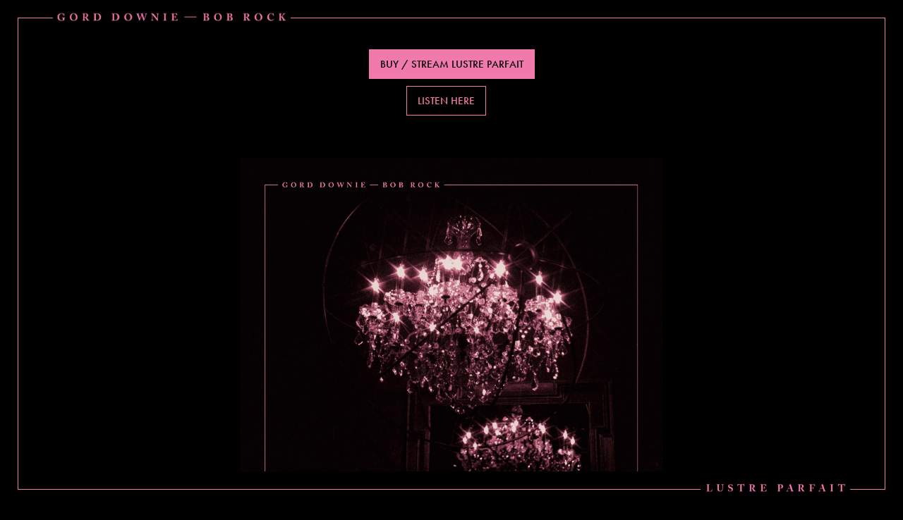

--- FILE ---
content_type: text/html
request_url: http://lustreparfait.com/
body_size: 5440
content:
<!DOCTYPE html>
<html>
<head>
	<meta name="google-site-verification" content="VZur4ud7XOvJ84lcahZbUY4Ya-x2mADT1EhK9PXqgRQ" />
	
	<meta name="viewport" content="width=device-width, height=device-height, initial-scale=1.0, maximum-scale=1.0">
	<title>Gord Downie & Bob Rock - Lustre Parfait</title>

	<link rel="stylesheet" href="css/flexboxgrid.min.css">
	<link rel="stylesheet" id="font-awesome-css" href="https://cdn.jsdelivr.net/fontawesome/4.7.0/css/font-awesome.min.css?ver=4.8.2" type="text/css" media="all">


<link rel="shortcut icon" href="img/favicon.png" />
	<meta name="description" content="More than a decade in the making, Lustre Parfait is the long-mythologized collaboration of rock n' roll giants. Gord Downie, the iconic frontman of The Tragically Hip, and legendary producer Bob Rock">
	<meta property="og:title" content="Gord Downie & Bob Rock - Lustre Parfait">
	<meta property="og:type" content="musician" />
	<meta property="og:url" content="https://lustreparfait.com" />
	<meta property="og:image" content="https://lustreparfait.com/img/og-lp.png" />
	<meta property="og:site_name" content="Gord Downie & Bob Rock - Lustre Parfait" />
	<meta property="og:description" content="More than a decade in the making, Lustre Parfait is the long-mythologized collaboration of rock n' roll giants. Gord Downie, the iconic frontman of The Tragically Hip, and legendary producer Bob Rock">
	<meta property="fb:admins" content="510408106" />
	<meta name="description" content="">
	<meta charset="UTF-8">
<link rel="stylesheet" href="https://use.typekit.net/qcr6rdt.css">



	<style>


	body {
		background: #000;
		-webkit-background-size: cover;
		-moz-background-size: cover;
		-o-background-size: cover;
		background-size: cover;
		color:#fff;
		padding: 20px;
		font-family: futura-pt;
		background-color: #000;
		font-size:15px;
	}

a {
	text-decoration: none;
}
	.margin-top {
		margin-top:2rem;
	}

	.hundred-width {
		width:90%;
		max-width: 700px;
	}

	.full-width {
		width: 100%;
	}

	.logo {
		margin-bottom: 25px;
	}

	.cover {
		border:1px solid #fff;
	}

	h1 {
	    font-size: 20px;
	    color: #fff;
	    margin: 0px;
	    text-transform: uppercase;
	    text-align: left;
	    line-height: auto;
	    letter-spacing: 0;
	    margin: 0px;
	    padding-top: 0;
	    padding-bottom: 5px;
	    font-family: futura-pt !important;
	}

	.pre-order {
		border: 1px solid #fff;
		background: #000;
		padding:10px 20px;
		display: block;
		width: 70%;
		margin: 15px auto 15px auto;
		max-width: 300px;
	}

	.pre-order:hover {
		opacity: 0.5;
		color:#0779a5;
	}

	.pre-order div {
		width: 95%;
		text-align: center;
		color:#fff;
		font-weight: bold;
	}

	hr {
		background: #fff;
		margin-top:15px;
		margin-bottom: 15px;
		height:2px;
		width: 100%;
		border: 0px;
	}


	@media (max-width:700px) {
		body {
			background: #000;
		}

		.pre-order {
			width:auto;
			margin-bottom: 30px;
		}

	}

	</style>



<style>
.pre-order {
			width:100%;
			padding:0;
		}
		.pre-order div {
			padding:10px 10px;
			    width: auto;
		}

		.logo {
			margin-bottom: 15px;

		}
		h1 {
			padding-bottom: 25px;
		}

		.description {
			min-height: 60px;
			font-size: 16px;
		}

		.font-small {
			
			border: 1px solid #f37aad;
			padding: 5px;
			color: #f37aad;
			margin-right: 15px;
    		padding: 10px 15px;
    		display: inline-table;
			
		}

		.font-small:hover {
			
			border: 1px solid #f37aad;
			padding: 5px;
			color: #fff;
			margin-right: 15px;
    		padding: 10px 15px;
    		display: inline-table;
    		background: #f37aad;
    		color: #000 !important;
			
		}

		.last {
			margin-right:0px;
		}

		.font-small:hover {
			color:#f37aad;
		}

		.text-right {
			text-align: right;
		}

		@media (max-width:1190px) {
			.description {
				min-height: auto;
			}

			.font-small {
				margin-left: 0;
			    margin-top: 10px;
    			display: inline-block;
    			margin-bottom: 15px;
    			
    		}

    		.text-right {
			text-align: left;
			}

			h1 {
			padding-bottom: 10px;
		}
		}

.text-center {
	text-align: center;
}


.white-border {
	position: fixed;
	z-index: 100;
	background: #000;
}

.black-border {
	position: fixed;
	z-index: 101;
	background: #f37aad;
}

.white-top {
	top: 0;
	left: 0;
	width: 100%;
	height: 51px;
}

.white-bottom {
	bottom: 0;
	left: 0;
	width: 100%;
	height: 51px;
}

.white-left {
	top: 0;
	left: 0;
	width: 51px;
	height: 100%;
}

.white-right {
	right: 0;
	top: 0;
	width: 51px;
	height: 100%;
}


.black-top {
	top: 25px;
	left: 25px;
	width: 100%;
	height: 1px;
}

.black-bottom {
	bottom: 25px;
	left: 25px;
	width: 100%;
	height: 1px;
}

.black-left {
	top: 25px;
	left: 25px;
	bottom: 25px;
	width: 1px;
	height: 100%;
}

.black-right {
	right: 25px;
	top: 25px;
	width: 1px;
	height: 100%;
}

.white-overlay-square-right {
	position: fixed;
	z-index: 102;
	top: 0;
	right: 0;
	width: 25px;
	height: 26px;
	background: #000;
}

.white-overlay-square-left {
	position: fixed;
	z-index: 102;
	bottom: 0;
	left: 0;
	width: 26px;
	height: 25px;
	background: #000;
}

.white-overlay-square-bottom {
	position: fixed;
	z-index: 102;
	bottom: 0;
	right: 0;
	width: 26px;
	height: 25px;
	background: #000;
}

.white-overlay-square-bottom-right {
	position: fixed;
	z-index: 102;
	bottom: 0;
	right: 0;
	width: 25px;
	height: 26px;
	background: #000;
}


#wordmark-logo {
	z-index: 103;
	position: fixed;
	top: 7px;
	left: 75px;
}

#wordmark-logo img {
	height: 37px;
	width: auto;
}


#lustreparfait-logo {
	z-index: 103;
	position: fixed;
	bottom: 0;
	right: 75px;
}

#lustreparfait-logo img {
	height: 15px;
	width: auto;
	padding-bottom:15px;
}

.video_embed {
	height: 70vh;
	background: #000;
}



.videoWrapper {
  position: relative;
  padding-bottom: 56.25%; /* 16:9 */
  height: 0;
  max-height: 70vh;
}
.videoWrapper iframe {
  
  top: 10vh;
  left: 10%;
  width: 80%;
  min-height: 73vh;
}



@media (max-width:800px) {


	.white-border {
	position: fixed;
	z-index: 100;
	background: #000;
}

.black-border {
	position: fixed;
	z-index: 101;
	background: #f37aad;
}

.white-top {
	top: 0;
	left: 0;
	width: 100%;
	height: 31px;
}

.white-bottom {
	bottom: 0;
	left: 0;
	width: 100%;
	height: 31px;
}

.white-left {
	width: 31px;
}

.white-right {
	width: 31px;
}


.black-top {
	top: 15px;
	left: 15px;
}

.black-bottom {
	bottom: 15px;
	left: 15px;
}

.black-left {
	top: 15px;
	left: 15px;
	bottom: 15px;
}

.black-right {
	right: 15px;
	top: 15px;
}

.white-overlay-square-right {
	width: 15px;
	height: 16px;
}

.white-overlay-square-left {
	width: 16px;
	height: 15px;
}

.white-overlay-square-bottom {
	width: 16px;
	height: 15px;
}

.white-overlay-square-bottom-right {
	width: 15px;
	height: 16px;
}


#wordmark-logo {
	left: 45px;
	top: 5px;
}

#wordmark-logo img {
	height: 30px;
	margin-top: -3px;
}


#lustreparfait-logo {
	right: 45px;
}

#lustreparfait-logo img {
	height: 15px;
	width: auto;
	padding-bottom: 5px;
}

.videoWrapper iframe {
  min-height: 40vh;
  top: 5vh;
    left: 0;
    width: 100%;
}

.font-small {
    border: 1px solid #f37aad;
    padding: 5px;
    color: #f37aad;
    margin-right: 15px;
    padding: 10px 15px;
    display: inline-table;
    display: block;
    max-width: 250px;
    margin: auto;
    margin-bottom: 10px;
}

}


.single-cover {
	width: 80%;
	max-width: 600px;
}

</style>


</head>
<body>

<div id="wordmark-logo">
	<img src="img/wordmark-pink.jpg">
</div>

<div id="lustreparfait-logo">
	<img src="img/lp-bottomright.jpg">
</div>


<div class="white-overlay-square-right"></div>
<div class="white-overlay-square-bottom"></div>
<div class="white-overlay-square-bottom-right"></div>
<div class="white-overlay-square-left"></div>
<div class="black-border black-top"></div>
<div class="black-border black-bottom"></div>
<div class="black-border black-left"></div>
<div class="black-border black-right"></div>


<div class="white-border white-top"></div>
<div class="white-border white-bottom"></div>
<div class="white-border white-left"></div>
<div class="white-border white-right"></div>


<div class="row margin-top">

    <div class="col-xs-12
                col-sm-12
                col-md-12
                col-lg-12 text-center">
      
      
      			<div class="row">
      				
      				<div class="col-xs-12 col-md-12 col-lg-12" style="margin-bottom:2rem">
      					<div class="video_embed">
      						<div class="videoWrapper">

 <div class="video-background">
  <div id="player" class="video-foreground"></div>
</div>

<script>
  var tag = document.createElement('script');

  tag.src = "https://www.youtube.com/iframe_api";
  var firstScriptTag = document.getElementsByTagName('script')[0];
  firstScriptTag.parentNode.insertBefore(tag, firstScriptTag);

  var player;
  function onYouTubeIframeAPIReady() {
    player = new YT.Player('player', {
      width: '100%',
      videoId: 'RuuW-q95ucs',
      playerVars: { 'modestbranding': 0, 'autoplay': 1, 'playsinline': 1,  'showinfo': 0, 'controls': 1, 'loop': 1 },
      events: {
        'onReady': onPlayerReady
      }
    });
  }

  // 4. The API will call this function when the video player is ready.
  function onPlayerReady(event) {
    event.target.mute();
    event.target.playVideo();
  }
</script>



<a href="https://gorddownie.com/collections/frontpage" target="_blank" class="font-small" style="margin:10px auto;background:#f07aac;color:#000">BUY / STREAM LUSTRE PARFAIT</a>
  <BR />
      					<!--<a href="https://open.spotify.com/album/68y1voli462ztXQKzDj5rA" target="_blank" class="font-small"><i class="fa fa-spotify" aria-hidden="true"></i> SPOTIFY</a>
      					<a href="https://music.apple.com/us/album/Title/1665261439?ls=1&app=music&at=1000lLc6" target="_blank" class="font-small"><i class="fa fa-apple" aria-hidden="true"></i> APPLE MUSIC</a>
      					<a href="http://music.amazon.com/albums/B0BMFQXPVW" target="_blank" class="font-small"><i class="fa fa-amazon" aria-hidden="true"></i> AMAZON</a>-->
      					<a href="https://gorddownie.lnk.to/lustreparfait" target="_blank" class="font-small">LISTEN HERE</a>
<BR /><BR />

 <BR /><BR />
 
 <img src="https://cdn.shopify.com/s/files/1/0036/6847/6004/products/AC218low_1024x1024@2x.jpg?v=1674837531" class="single-cover"><BR />
 <!--<span style="color:#F17AAC"><strong>Tracklist:</strong><br /></span>-->
 <img src="img/tracklist.png"class="single-cover" style="max-width: 260px;"><br /><br /><br />
 <!--<img src="https://cdn.shopify.com/s/files/1/0036/6847/6004/products/GB_LP_Mockup_LP_Gatefold_1024x1024@2x.jpg?v=1674838010" class="single-cover">-->
 <img src="img/mockupsv2.jpg" class="single-cover" style="max-width: 90%;width:90%">
 <BR />

<br /><br />

<meta charset="UTF-8"><link href=https://media.campaigner.com/csb/app_themes/lightning/combobox.campformcombo.css type="text/css" rel="stylesheet"><link href=https://media.campaigner.com/csb/app_themes/lightning/common/fonticons.css type="text/css" rel="stylesheet">
    <form name="previewForm" method="post" action=https://secure.campaigner.com/CSB/Public/ProcessHostedForm.aspx id="previewForm" enctype="multipart/form-data" target="_blank">
 
 
<script type="text/javascript">
//<![cdata[
var theForm = document.forms['previewForm'];
if (!theForm) {
    theForm = document.previewForm;
}
function __doPostBack(eventTarget, eventArgument) {
    if (!theForm.onsubmit || (theForm.onsubmit() != false)) {
        theForm.__EVENTTARGET.value = eventTarget;
        theForm.__EVENTARGUMENT.value = eventArgument;
        theForm.submit();
    }
}
//]]>
</script>
 
 
 
 
 
 
<div>
 
                <input type="hidden" name="__VIEWSTATEGENERATOR" id="__VIEWSTATEGENERATOR" value="5523BD75">
</div>
        <div id="previewWrapper" style="text-align:center">
           
            
            
 
            <div id="LanguageDropdown" class="LanguageDropdown">
                   
            </div>
 
            <div id="formContainer" class="formContainer" style="margin:0 auto;border:0px solid #ffffff;background-color:#000;">
 
                <div id="SignupFormPreview" class="SignupFormPreview" style="text-align: center;padding-left: 10px;text-align:left; font-size:16px; color:#fff; font-weight:normal; text-align:center; font-style:bold; text-decoration:none;"><div id="1headerFormatedText"><p id="headerFormatedTextheaderText"><em>We gather in the dark.</em><br />
Stay in touch for news and updates:</p></div><table style="margin: auto;id="FormFieldsTable" cellspacing="1" cellpadding="0">
                	<tr id="Email1988073" align="center">
                		<!--<td valign="top"><span id="EmailLabel" class="SignupFormPreview" style="display:inline-block;width:130px;padding-left:10px;text-align:;width:10em;display:inline-block;overflow:hidden;text-overflow:ellipsis;">Email:&nbsp;</span></td>

                		<td width="15px" style="vertical-align:top;position:relative; top:5px"></td>-->
                		<td><input name="1988073FF" type="text" maxlength="4000" id="1988073FF" class="required" contactattributeid="1988073" style="width: 200px; background-image: url(&quot;[data-uri]&quot;); background-repeat: no-repeat; background-attachment: scroll; background-size: 16px 18px; background-position: 98% 50%;border:1px solid #333;padding:5px" placeholder="Email Address" autocomplete="off"></td>
                	</tr>
                	<tr>
                		<!--<td></td>-->
                		<td></td>
                	</tr>
                	<tr id="FirstName1988063" align="left">
                		<!--<td valign="top"><span id="FirstNameLabel" class="SignupFormPreview" style="display:inline-block;width:130px;padding-left:10px;text-align:;width:10em;display:inline-block;overflow:hidden;text-overflow:ellipsis;">First Name:&nbsp;</span></td>
                		<td width="15px" style="vertical-align:top;position:relative; top:5px"></td>-->
                		<td><input name="1988063FF" type="text" maxlength="4000" id="1988063FF" contactattributeid="1988063" style="width:200px;border:1px solid #333;padding:5px" placeholder="First Name"></td>
                	</tr>
                	<tr>
                		<!--<td></td>-->
                		<td></td>
                	</tr>
                	<tr id="LastName1988068" align="left">
                		<!--<td valign="top"><span id="LastNameLabel" class="SignupFormPreview" style="display:inline-block;width:130px;padding-left:10px;text-align:;width:10em;display:inline-block;overflow:hidden;text-overflow:ellipsis;">Last Name:&nbsp;</span></td>
                		<td width="15px" style="vertical-align:top;position:relative; top:5px"></td>--><td><input name="1988068FF" type="text" maxlength="4000" id="1988068FF" contactattributeid="1988068" style="width:200px;border:1px solid #333;padding:5px" placeholder="Last Name"></td></tr><tr><td></td><td></td></tr></table></div>
 
                
                
                <div id="FooterPreview" class="SignupFormPreview" style="padding-left: 10px;text-align:left; font-size:16px; color:#fff; font-family:arial; font-weight:normal; text-align:center; font-style:bold; text-decoration:none;"></div>
               
                <div id="btnSection" style="padding-bottom: 10px;">
                    <span id="Label1" style="display:inline-block;width:105px;"></span>
                        <div style="text-align:center;">
                            <input type="submit" name="SubmitButton" value="Submit" id="SubmitButton" class="btnStyle" style="background-color:#000;padding: 10px 50px;border: 1px solid #fff;color:#fff">
                        </div>
                </div>
            </div>
        </div>
        <input type="hidden" name="FormInfo" id="FormInfo" value="872cce13-0352-4b91-b5e0-aadd59b13eab">
        <input type="hidden" name="AccId" id="AccId" value="4kt7">
   
 
 
</form><div style="position: static !important;"></div>
 



<BR /><BR />
<img src="https://danmanganmusic.com/wp-content/uploads/2019/04/promofact-1.png" style="max-height: 25px;width:auto">
<BR /><BR /><BR /><BR />
</div>


      				
      				</div>
      					

      				
      				</div>
      				
      			</div>
      

      
     
	                




	        </div>
    </div>
   

	</div>

    </div>
</div>


<script defer src="https://static.cloudflareinsights.com/beacon.min.js/vcd15cbe7772f49c399c6a5babf22c1241717689176015" integrity="sha512-ZpsOmlRQV6y907TI0dKBHq9Md29nnaEIPlkf84rnaERnq6zvWvPUqr2ft8M1aS28oN72PdrCzSjY4U6VaAw1EQ==" data-cf-beacon='{"version":"2024.11.0","token":"4b80cf0795a54bbb836d441f7df114d7","r":1,"server_timing":{"name":{"cfCacheStatus":true,"cfEdge":true,"cfExtPri":true,"cfL4":true,"cfOrigin":true,"cfSpeedBrain":true},"location_startswith":null}}' crossorigin="anonymous"></script>
</body>
</html>